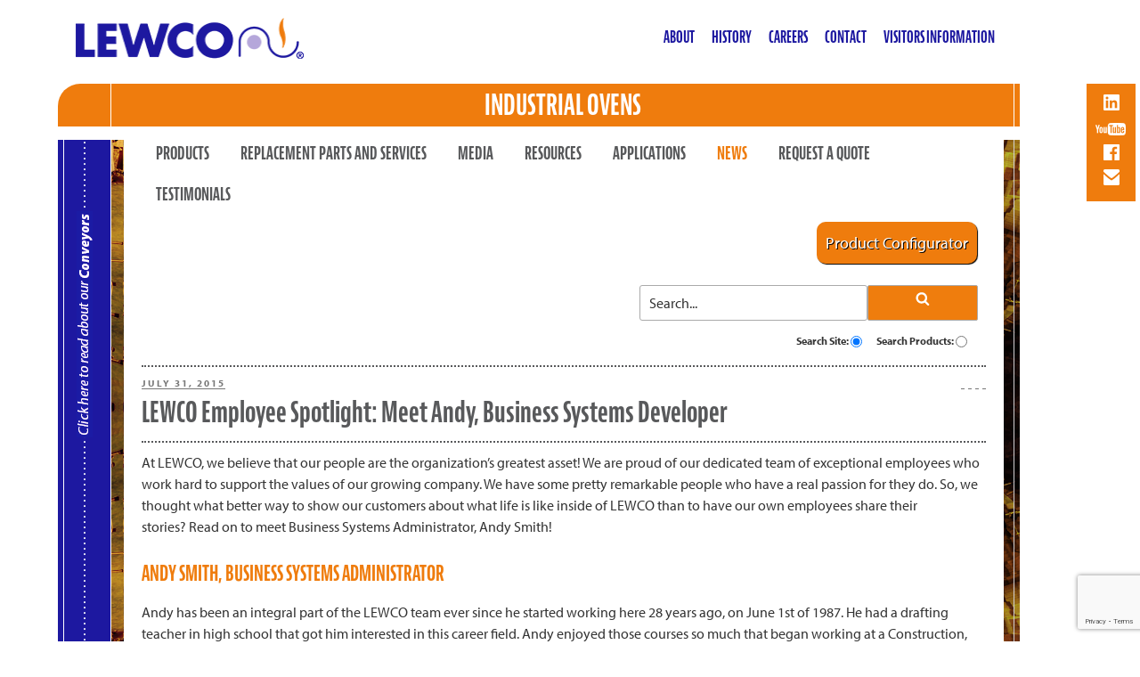

--- FILE ---
content_type: text/html; charset=utf-8
request_url: https://www.google.com/recaptcha/api2/anchor?ar=1&k=6Ld75wEhAAAAANDwFopYD9mGtVtDYbbRu5VK_9uD&co=aHR0cHM6Ly9vdmVucy5sZXdjb2luYy5jb206NDQz&hl=en&v=PoyoqOPhxBO7pBk68S4YbpHZ&size=invisible&anchor-ms=20000&execute-ms=30000&cb=prg9nlxa5tnb
body_size: 48813
content:
<!DOCTYPE HTML><html dir="ltr" lang="en"><head><meta http-equiv="Content-Type" content="text/html; charset=UTF-8">
<meta http-equiv="X-UA-Compatible" content="IE=edge">
<title>reCAPTCHA</title>
<style type="text/css">
/* cyrillic-ext */
@font-face {
  font-family: 'Roboto';
  font-style: normal;
  font-weight: 400;
  font-stretch: 100%;
  src: url(//fonts.gstatic.com/s/roboto/v48/KFO7CnqEu92Fr1ME7kSn66aGLdTylUAMa3GUBHMdazTgWw.woff2) format('woff2');
  unicode-range: U+0460-052F, U+1C80-1C8A, U+20B4, U+2DE0-2DFF, U+A640-A69F, U+FE2E-FE2F;
}
/* cyrillic */
@font-face {
  font-family: 'Roboto';
  font-style: normal;
  font-weight: 400;
  font-stretch: 100%;
  src: url(//fonts.gstatic.com/s/roboto/v48/KFO7CnqEu92Fr1ME7kSn66aGLdTylUAMa3iUBHMdazTgWw.woff2) format('woff2');
  unicode-range: U+0301, U+0400-045F, U+0490-0491, U+04B0-04B1, U+2116;
}
/* greek-ext */
@font-face {
  font-family: 'Roboto';
  font-style: normal;
  font-weight: 400;
  font-stretch: 100%;
  src: url(//fonts.gstatic.com/s/roboto/v48/KFO7CnqEu92Fr1ME7kSn66aGLdTylUAMa3CUBHMdazTgWw.woff2) format('woff2');
  unicode-range: U+1F00-1FFF;
}
/* greek */
@font-face {
  font-family: 'Roboto';
  font-style: normal;
  font-weight: 400;
  font-stretch: 100%;
  src: url(//fonts.gstatic.com/s/roboto/v48/KFO7CnqEu92Fr1ME7kSn66aGLdTylUAMa3-UBHMdazTgWw.woff2) format('woff2');
  unicode-range: U+0370-0377, U+037A-037F, U+0384-038A, U+038C, U+038E-03A1, U+03A3-03FF;
}
/* math */
@font-face {
  font-family: 'Roboto';
  font-style: normal;
  font-weight: 400;
  font-stretch: 100%;
  src: url(//fonts.gstatic.com/s/roboto/v48/KFO7CnqEu92Fr1ME7kSn66aGLdTylUAMawCUBHMdazTgWw.woff2) format('woff2');
  unicode-range: U+0302-0303, U+0305, U+0307-0308, U+0310, U+0312, U+0315, U+031A, U+0326-0327, U+032C, U+032F-0330, U+0332-0333, U+0338, U+033A, U+0346, U+034D, U+0391-03A1, U+03A3-03A9, U+03B1-03C9, U+03D1, U+03D5-03D6, U+03F0-03F1, U+03F4-03F5, U+2016-2017, U+2034-2038, U+203C, U+2040, U+2043, U+2047, U+2050, U+2057, U+205F, U+2070-2071, U+2074-208E, U+2090-209C, U+20D0-20DC, U+20E1, U+20E5-20EF, U+2100-2112, U+2114-2115, U+2117-2121, U+2123-214F, U+2190, U+2192, U+2194-21AE, U+21B0-21E5, U+21F1-21F2, U+21F4-2211, U+2213-2214, U+2216-22FF, U+2308-230B, U+2310, U+2319, U+231C-2321, U+2336-237A, U+237C, U+2395, U+239B-23B7, U+23D0, U+23DC-23E1, U+2474-2475, U+25AF, U+25B3, U+25B7, U+25BD, U+25C1, U+25CA, U+25CC, U+25FB, U+266D-266F, U+27C0-27FF, U+2900-2AFF, U+2B0E-2B11, U+2B30-2B4C, U+2BFE, U+3030, U+FF5B, U+FF5D, U+1D400-1D7FF, U+1EE00-1EEFF;
}
/* symbols */
@font-face {
  font-family: 'Roboto';
  font-style: normal;
  font-weight: 400;
  font-stretch: 100%;
  src: url(//fonts.gstatic.com/s/roboto/v48/KFO7CnqEu92Fr1ME7kSn66aGLdTylUAMaxKUBHMdazTgWw.woff2) format('woff2');
  unicode-range: U+0001-000C, U+000E-001F, U+007F-009F, U+20DD-20E0, U+20E2-20E4, U+2150-218F, U+2190, U+2192, U+2194-2199, U+21AF, U+21E6-21F0, U+21F3, U+2218-2219, U+2299, U+22C4-22C6, U+2300-243F, U+2440-244A, U+2460-24FF, U+25A0-27BF, U+2800-28FF, U+2921-2922, U+2981, U+29BF, U+29EB, U+2B00-2BFF, U+4DC0-4DFF, U+FFF9-FFFB, U+10140-1018E, U+10190-1019C, U+101A0, U+101D0-101FD, U+102E0-102FB, U+10E60-10E7E, U+1D2C0-1D2D3, U+1D2E0-1D37F, U+1F000-1F0FF, U+1F100-1F1AD, U+1F1E6-1F1FF, U+1F30D-1F30F, U+1F315, U+1F31C, U+1F31E, U+1F320-1F32C, U+1F336, U+1F378, U+1F37D, U+1F382, U+1F393-1F39F, U+1F3A7-1F3A8, U+1F3AC-1F3AF, U+1F3C2, U+1F3C4-1F3C6, U+1F3CA-1F3CE, U+1F3D4-1F3E0, U+1F3ED, U+1F3F1-1F3F3, U+1F3F5-1F3F7, U+1F408, U+1F415, U+1F41F, U+1F426, U+1F43F, U+1F441-1F442, U+1F444, U+1F446-1F449, U+1F44C-1F44E, U+1F453, U+1F46A, U+1F47D, U+1F4A3, U+1F4B0, U+1F4B3, U+1F4B9, U+1F4BB, U+1F4BF, U+1F4C8-1F4CB, U+1F4D6, U+1F4DA, U+1F4DF, U+1F4E3-1F4E6, U+1F4EA-1F4ED, U+1F4F7, U+1F4F9-1F4FB, U+1F4FD-1F4FE, U+1F503, U+1F507-1F50B, U+1F50D, U+1F512-1F513, U+1F53E-1F54A, U+1F54F-1F5FA, U+1F610, U+1F650-1F67F, U+1F687, U+1F68D, U+1F691, U+1F694, U+1F698, U+1F6AD, U+1F6B2, U+1F6B9-1F6BA, U+1F6BC, U+1F6C6-1F6CF, U+1F6D3-1F6D7, U+1F6E0-1F6EA, U+1F6F0-1F6F3, U+1F6F7-1F6FC, U+1F700-1F7FF, U+1F800-1F80B, U+1F810-1F847, U+1F850-1F859, U+1F860-1F887, U+1F890-1F8AD, U+1F8B0-1F8BB, U+1F8C0-1F8C1, U+1F900-1F90B, U+1F93B, U+1F946, U+1F984, U+1F996, U+1F9E9, U+1FA00-1FA6F, U+1FA70-1FA7C, U+1FA80-1FA89, U+1FA8F-1FAC6, U+1FACE-1FADC, U+1FADF-1FAE9, U+1FAF0-1FAF8, U+1FB00-1FBFF;
}
/* vietnamese */
@font-face {
  font-family: 'Roboto';
  font-style: normal;
  font-weight: 400;
  font-stretch: 100%;
  src: url(//fonts.gstatic.com/s/roboto/v48/KFO7CnqEu92Fr1ME7kSn66aGLdTylUAMa3OUBHMdazTgWw.woff2) format('woff2');
  unicode-range: U+0102-0103, U+0110-0111, U+0128-0129, U+0168-0169, U+01A0-01A1, U+01AF-01B0, U+0300-0301, U+0303-0304, U+0308-0309, U+0323, U+0329, U+1EA0-1EF9, U+20AB;
}
/* latin-ext */
@font-face {
  font-family: 'Roboto';
  font-style: normal;
  font-weight: 400;
  font-stretch: 100%;
  src: url(//fonts.gstatic.com/s/roboto/v48/KFO7CnqEu92Fr1ME7kSn66aGLdTylUAMa3KUBHMdazTgWw.woff2) format('woff2');
  unicode-range: U+0100-02BA, U+02BD-02C5, U+02C7-02CC, U+02CE-02D7, U+02DD-02FF, U+0304, U+0308, U+0329, U+1D00-1DBF, U+1E00-1E9F, U+1EF2-1EFF, U+2020, U+20A0-20AB, U+20AD-20C0, U+2113, U+2C60-2C7F, U+A720-A7FF;
}
/* latin */
@font-face {
  font-family: 'Roboto';
  font-style: normal;
  font-weight: 400;
  font-stretch: 100%;
  src: url(//fonts.gstatic.com/s/roboto/v48/KFO7CnqEu92Fr1ME7kSn66aGLdTylUAMa3yUBHMdazQ.woff2) format('woff2');
  unicode-range: U+0000-00FF, U+0131, U+0152-0153, U+02BB-02BC, U+02C6, U+02DA, U+02DC, U+0304, U+0308, U+0329, U+2000-206F, U+20AC, U+2122, U+2191, U+2193, U+2212, U+2215, U+FEFF, U+FFFD;
}
/* cyrillic-ext */
@font-face {
  font-family: 'Roboto';
  font-style: normal;
  font-weight: 500;
  font-stretch: 100%;
  src: url(//fonts.gstatic.com/s/roboto/v48/KFO7CnqEu92Fr1ME7kSn66aGLdTylUAMa3GUBHMdazTgWw.woff2) format('woff2');
  unicode-range: U+0460-052F, U+1C80-1C8A, U+20B4, U+2DE0-2DFF, U+A640-A69F, U+FE2E-FE2F;
}
/* cyrillic */
@font-face {
  font-family: 'Roboto';
  font-style: normal;
  font-weight: 500;
  font-stretch: 100%;
  src: url(//fonts.gstatic.com/s/roboto/v48/KFO7CnqEu92Fr1ME7kSn66aGLdTylUAMa3iUBHMdazTgWw.woff2) format('woff2');
  unicode-range: U+0301, U+0400-045F, U+0490-0491, U+04B0-04B1, U+2116;
}
/* greek-ext */
@font-face {
  font-family: 'Roboto';
  font-style: normal;
  font-weight: 500;
  font-stretch: 100%;
  src: url(//fonts.gstatic.com/s/roboto/v48/KFO7CnqEu92Fr1ME7kSn66aGLdTylUAMa3CUBHMdazTgWw.woff2) format('woff2');
  unicode-range: U+1F00-1FFF;
}
/* greek */
@font-face {
  font-family: 'Roboto';
  font-style: normal;
  font-weight: 500;
  font-stretch: 100%;
  src: url(//fonts.gstatic.com/s/roboto/v48/KFO7CnqEu92Fr1ME7kSn66aGLdTylUAMa3-UBHMdazTgWw.woff2) format('woff2');
  unicode-range: U+0370-0377, U+037A-037F, U+0384-038A, U+038C, U+038E-03A1, U+03A3-03FF;
}
/* math */
@font-face {
  font-family: 'Roboto';
  font-style: normal;
  font-weight: 500;
  font-stretch: 100%;
  src: url(//fonts.gstatic.com/s/roboto/v48/KFO7CnqEu92Fr1ME7kSn66aGLdTylUAMawCUBHMdazTgWw.woff2) format('woff2');
  unicode-range: U+0302-0303, U+0305, U+0307-0308, U+0310, U+0312, U+0315, U+031A, U+0326-0327, U+032C, U+032F-0330, U+0332-0333, U+0338, U+033A, U+0346, U+034D, U+0391-03A1, U+03A3-03A9, U+03B1-03C9, U+03D1, U+03D5-03D6, U+03F0-03F1, U+03F4-03F5, U+2016-2017, U+2034-2038, U+203C, U+2040, U+2043, U+2047, U+2050, U+2057, U+205F, U+2070-2071, U+2074-208E, U+2090-209C, U+20D0-20DC, U+20E1, U+20E5-20EF, U+2100-2112, U+2114-2115, U+2117-2121, U+2123-214F, U+2190, U+2192, U+2194-21AE, U+21B0-21E5, U+21F1-21F2, U+21F4-2211, U+2213-2214, U+2216-22FF, U+2308-230B, U+2310, U+2319, U+231C-2321, U+2336-237A, U+237C, U+2395, U+239B-23B7, U+23D0, U+23DC-23E1, U+2474-2475, U+25AF, U+25B3, U+25B7, U+25BD, U+25C1, U+25CA, U+25CC, U+25FB, U+266D-266F, U+27C0-27FF, U+2900-2AFF, U+2B0E-2B11, U+2B30-2B4C, U+2BFE, U+3030, U+FF5B, U+FF5D, U+1D400-1D7FF, U+1EE00-1EEFF;
}
/* symbols */
@font-face {
  font-family: 'Roboto';
  font-style: normal;
  font-weight: 500;
  font-stretch: 100%;
  src: url(//fonts.gstatic.com/s/roboto/v48/KFO7CnqEu92Fr1ME7kSn66aGLdTylUAMaxKUBHMdazTgWw.woff2) format('woff2');
  unicode-range: U+0001-000C, U+000E-001F, U+007F-009F, U+20DD-20E0, U+20E2-20E4, U+2150-218F, U+2190, U+2192, U+2194-2199, U+21AF, U+21E6-21F0, U+21F3, U+2218-2219, U+2299, U+22C4-22C6, U+2300-243F, U+2440-244A, U+2460-24FF, U+25A0-27BF, U+2800-28FF, U+2921-2922, U+2981, U+29BF, U+29EB, U+2B00-2BFF, U+4DC0-4DFF, U+FFF9-FFFB, U+10140-1018E, U+10190-1019C, U+101A0, U+101D0-101FD, U+102E0-102FB, U+10E60-10E7E, U+1D2C0-1D2D3, U+1D2E0-1D37F, U+1F000-1F0FF, U+1F100-1F1AD, U+1F1E6-1F1FF, U+1F30D-1F30F, U+1F315, U+1F31C, U+1F31E, U+1F320-1F32C, U+1F336, U+1F378, U+1F37D, U+1F382, U+1F393-1F39F, U+1F3A7-1F3A8, U+1F3AC-1F3AF, U+1F3C2, U+1F3C4-1F3C6, U+1F3CA-1F3CE, U+1F3D4-1F3E0, U+1F3ED, U+1F3F1-1F3F3, U+1F3F5-1F3F7, U+1F408, U+1F415, U+1F41F, U+1F426, U+1F43F, U+1F441-1F442, U+1F444, U+1F446-1F449, U+1F44C-1F44E, U+1F453, U+1F46A, U+1F47D, U+1F4A3, U+1F4B0, U+1F4B3, U+1F4B9, U+1F4BB, U+1F4BF, U+1F4C8-1F4CB, U+1F4D6, U+1F4DA, U+1F4DF, U+1F4E3-1F4E6, U+1F4EA-1F4ED, U+1F4F7, U+1F4F9-1F4FB, U+1F4FD-1F4FE, U+1F503, U+1F507-1F50B, U+1F50D, U+1F512-1F513, U+1F53E-1F54A, U+1F54F-1F5FA, U+1F610, U+1F650-1F67F, U+1F687, U+1F68D, U+1F691, U+1F694, U+1F698, U+1F6AD, U+1F6B2, U+1F6B9-1F6BA, U+1F6BC, U+1F6C6-1F6CF, U+1F6D3-1F6D7, U+1F6E0-1F6EA, U+1F6F0-1F6F3, U+1F6F7-1F6FC, U+1F700-1F7FF, U+1F800-1F80B, U+1F810-1F847, U+1F850-1F859, U+1F860-1F887, U+1F890-1F8AD, U+1F8B0-1F8BB, U+1F8C0-1F8C1, U+1F900-1F90B, U+1F93B, U+1F946, U+1F984, U+1F996, U+1F9E9, U+1FA00-1FA6F, U+1FA70-1FA7C, U+1FA80-1FA89, U+1FA8F-1FAC6, U+1FACE-1FADC, U+1FADF-1FAE9, U+1FAF0-1FAF8, U+1FB00-1FBFF;
}
/* vietnamese */
@font-face {
  font-family: 'Roboto';
  font-style: normal;
  font-weight: 500;
  font-stretch: 100%;
  src: url(//fonts.gstatic.com/s/roboto/v48/KFO7CnqEu92Fr1ME7kSn66aGLdTylUAMa3OUBHMdazTgWw.woff2) format('woff2');
  unicode-range: U+0102-0103, U+0110-0111, U+0128-0129, U+0168-0169, U+01A0-01A1, U+01AF-01B0, U+0300-0301, U+0303-0304, U+0308-0309, U+0323, U+0329, U+1EA0-1EF9, U+20AB;
}
/* latin-ext */
@font-face {
  font-family: 'Roboto';
  font-style: normal;
  font-weight: 500;
  font-stretch: 100%;
  src: url(//fonts.gstatic.com/s/roboto/v48/KFO7CnqEu92Fr1ME7kSn66aGLdTylUAMa3KUBHMdazTgWw.woff2) format('woff2');
  unicode-range: U+0100-02BA, U+02BD-02C5, U+02C7-02CC, U+02CE-02D7, U+02DD-02FF, U+0304, U+0308, U+0329, U+1D00-1DBF, U+1E00-1E9F, U+1EF2-1EFF, U+2020, U+20A0-20AB, U+20AD-20C0, U+2113, U+2C60-2C7F, U+A720-A7FF;
}
/* latin */
@font-face {
  font-family: 'Roboto';
  font-style: normal;
  font-weight: 500;
  font-stretch: 100%;
  src: url(//fonts.gstatic.com/s/roboto/v48/KFO7CnqEu92Fr1ME7kSn66aGLdTylUAMa3yUBHMdazQ.woff2) format('woff2');
  unicode-range: U+0000-00FF, U+0131, U+0152-0153, U+02BB-02BC, U+02C6, U+02DA, U+02DC, U+0304, U+0308, U+0329, U+2000-206F, U+20AC, U+2122, U+2191, U+2193, U+2212, U+2215, U+FEFF, U+FFFD;
}
/* cyrillic-ext */
@font-face {
  font-family: 'Roboto';
  font-style: normal;
  font-weight: 900;
  font-stretch: 100%;
  src: url(//fonts.gstatic.com/s/roboto/v48/KFO7CnqEu92Fr1ME7kSn66aGLdTylUAMa3GUBHMdazTgWw.woff2) format('woff2');
  unicode-range: U+0460-052F, U+1C80-1C8A, U+20B4, U+2DE0-2DFF, U+A640-A69F, U+FE2E-FE2F;
}
/* cyrillic */
@font-face {
  font-family: 'Roboto';
  font-style: normal;
  font-weight: 900;
  font-stretch: 100%;
  src: url(//fonts.gstatic.com/s/roboto/v48/KFO7CnqEu92Fr1ME7kSn66aGLdTylUAMa3iUBHMdazTgWw.woff2) format('woff2');
  unicode-range: U+0301, U+0400-045F, U+0490-0491, U+04B0-04B1, U+2116;
}
/* greek-ext */
@font-face {
  font-family: 'Roboto';
  font-style: normal;
  font-weight: 900;
  font-stretch: 100%;
  src: url(//fonts.gstatic.com/s/roboto/v48/KFO7CnqEu92Fr1ME7kSn66aGLdTylUAMa3CUBHMdazTgWw.woff2) format('woff2');
  unicode-range: U+1F00-1FFF;
}
/* greek */
@font-face {
  font-family: 'Roboto';
  font-style: normal;
  font-weight: 900;
  font-stretch: 100%;
  src: url(//fonts.gstatic.com/s/roboto/v48/KFO7CnqEu92Fr1ME7kSn66aGLdTylUAMa3-UBHMdazTgWw.woff2) format('woff2');
  unicode-range: U+0370-0377, U+037A-037F, U+0384-038A, U+038C, U+038E-03A1, U+03A3-03FF;
}
/* math */
@font-face {
  font-family: 'Roboto';
  font-style: normal;
  font-weight: 900;
  font-stretch: 100%;
  src: url(//fonts.gstatic.com/s/roboto/v48/KFO7CnqEu92Fr1ME7kSn66aGLdTylUAMawCUBHMdazTgWw.woff2) format('woff2');
  unicode-range: U+0302-0303, U+0305, U+0307-0308, U+0310, U+0312, U+0315, U+031A, U+0326-0327, U+032C, U+032F-0330, U+0332-0333, U+0338, U+033A, U+0346, U+034D, U+0391-03A1, U+03A3-03A9, U+03B1-03C9, U+03D1, U+03D5-03D6, U+03F0-03F1, U+03F4-03F5, U+2016-2017, U+2034-2038, U+203C, U+2040, U+2043, U+2047, U+2050, U+2057, U+205F, U+2070-2071, U+2074-208E, U+2090-209C, U+20D0-20DC, U+20E1, U+20E5-20EF, U+2100-2112, U+2114-2115, U+2117-2121, U+2123-214F, U+2190, U+2192, U+2194-21AE, U+21B0-21E5, U+21F1-21F2, U+21F4-2211, U+2213-2214, U+2216-22FF, U+2308-230B, U+2310, U+2319, U+231C-2321, U+2336-237A, U+237C, U+2395, U+239B-23B7, U+23D0, U+23DC-23E1, U+2474-2475, U+25AF, U+25B3, U+25B7, U+25BD, U+25C1, U+25CA, U+25CC, U+25FB, U+266D-266F, U+27C0-27FF, U+2900-2AFF, U+2B0E-2B11, U+2B30-2B4C, U+2BFE, U+3030, U+FF5B, U+FF5D, U+1D400-1D7FF, U+1EE00-1EEFF;
}
/* symbols */
@font-face {
  font-family: 'Roboto';
  font-style: normal;
  font-weight: 900;
  font-stretch: 100%;
  src: url(//fonts.gstatic.com/s/roboto/v48/KFO7CnqEu92Fr1ME7kSn66aGLdTylUAMaxKUBHMdazTgWw.woff2) format('woff2');
  unicode-range: U+0001-000C, U+000E-001F, U+007F-009F, U+20DD-20E0, U+20E2-20E4, U+2150-218F, U+2190, U+2192, U+2194-2199, U+21AF, U+21E6-21F0, U+21F3, U+2218-2219, U+2299, U+22C4-22C6, U+2300-243F, U+2440-244A, U+2460-24FF, U+25A0-27BF, U+2800-28FF, U+2921-2922, U+2981, U+29BF, U+29EB, U+2B00-2BFF, U+4DC0-4DFF, U+FFF9-FFFB, U+10140-1018E, U+10190-1019C, U+101A0, U+101D0-101FD, U+102E0-102FB, U+10E60-10E7E, U+1D2C0-1D2D3, U+1D2E0-1D37F, U+1F000-1F0FF, U+1F100-1F1AD, U+1F1E6-1F1FF, U+1F30D-1F30F, U+1F315, U+1F31C, U+1F31E, U+1F320-1F32C, U+1F336, U+1F378, U+1F37D, U+1F382, U+1F393-1F39F, U+1F3A7-1F3A8, U+1F3AC-1F3AF, U+1F3C2, U+1F3C4-1F3C6, U+1F3CA-1F3CE, U+1F3D4-1F3E0, U+1F3ED, U+1F3F1-1F3F3, U+1F3F5-1F3F7, U+1F408, U+1F415, U+1F41F, U+1F426, U+1F43F, U+1F441-1F442, U+1F444, U+1F446-1F449, U+1F44C-1F44E, U+1F453, U+1F46A, U+1F47D, U+1F4A3, U+1F4B0, U+1F4B3, U+1F4B9, U+1F4BB, U+1F4BF, U+1F4C8-1F4CB, U+1F4D6, U+1F4DA, U+1F4DF, U+1F4E3-1F4E6, U+1F4EA-1F4ED, U+1F4F7, U+1F4F9-1F4FB, U+1F4FD-1F4FE, U+1F503, U+1F507-1F50B, U+1F50D, U+1F512-1F513, U+1F53E-1F54A, U+1F54F-1F5FA, U+1F610, U+1F650-1F67F, U+1F687, U+1F68D, U+1F691, U+1F694, U+1F698, U+1F6AD, U+1F6B2, U+1F6B9-1F6BA, U+1F6BC, U+1F6C6-1F6CF, U+1F6D3-1F6D7, U+1F6E0-1F6EA, U+1F6F0-1F6F3, U+1F6F7-1F6FC, U+1F700-1F7FF, U+1F800-1F80B, U+1F810-1F847, U+1F850-1F859, U+1F860-1F887, U+1F890-1F8AD, U+1F8B0-1F8BB, U+1F8C0-1F8C1, U+1F900-1F90B, U+1F93B, U+1F946, U+1F984, U+1F996, U+1F9E9, U+1FA00-1FA6F, U+1FA70-1FA7C, U+1FA80-1FA89, U+1FA8F-1FAC6, U+1FACE-1FADC, U+1FADF-1FAE9, U+1FAF0-1FAF8, U+1FB00-1FBFF;
}
/* vietnamese */
@font-face {
  font-family: 'Roboto';
  font-style: normal;
  font-weight: 900;
  font-stretch: 100%;
  src: url(//fonts.gstatic.com/s/roboto/v48/KFO7CnqEu92Fr1ME7kSn66aGLdTylUAMa3OUBHMdazTgWw.woff2) format('woff2');
  unicode-range: U+0102-0103, U+0110-0111, U+0128-0129, U+0168-0169, U+01A0-01A1, U+01AF-01B0, U+0300-0301, U+0303-0304, U+0308-0309, U+0323, U+0329, U+1EA0-1EF9, U+20AB;
}
/* latin-ext */
@font-face {
  font-family: 'Roboto';
  font-style: normal;
  font-weight: 900;
  font-stretch: 100%;
  src: url(//fonts.gstatic.com/s/roboto/v48/KFO7CnqEu92Fr1ME7kSn66aGLdTylUAMa3KUBHMdazTgWw.woff2) format('woff2');
  unicode-range: U+0100-02BA, U+02BD-02C5, U+02C7-02CC, U+02CE-02D7, U+02DD-02FF, U+0304, U+0308, U+0329, U+1D00-1DBF, U+1E00-1E9F, U+1EF2-1EFF, U+2020, U+20A0-20AB, U+20AD-20C0, U+2113, U+2C60-2C7F, U+A720-A7FF;
}
/* latin */
@font-face {
  font-family: 'Roboto';
  font-style: normal;
  font-weight: 900;
  font-stretch: 100%;
  src: url(//fonts.gstatic.com/s/roboto/v48/KFO7CnqEu92Fr1ME7kSn66aGLdTylUAMa3yUBHMdazQ.woff2) format('woff2');
  unicode-range: U+0000-00FF, U+0131, U+0152-0153, U+02BB-02BC, U+02C6, U+02DA, U+02DC, U+0304, U+0308, U+0329, U+2000-206F, U+20AC, U+2122, U+2191, U+2193, U+2212, U+2215, U+FEFF, U+FFFD;
}

</style>
<link rel="stylesheet" type="text/css" href="https://www.gstatic.com/recaptcha/releases/PoyoqOPhxBO7pBk68S4YbpHZ/styles__ltr.css">
<script nonce="RM1mvXOVBoDkdygwbbuV-A" type="text/javascript">window['__recaptcha_api'] = 'https://www.google.com/recaptcha/api2/';</script>
<script type="text/javascript" src="https://www.gstatic.com/recaptcha/releases/PoyoqOPhxBO7pBk68S4YbpHZ/recaptcha__en.js" nonce="RM1mvXOVBoDkdygwbbuV-A">
      
    </script></head>
<body><div id="rc-anchor-alert" class="rc-anchor-alert"></div>
<input type="hidden" id="recaptcha-token" value="[base64]">
<script type="text/javascript" nonce="RM1mvXOVBoDkdygwbbuV-A">
      recaptcha.anchor.Main.init("[\x22ainput\x22,[\x22bgdata\x22,\x22\x22,\[base64]/[base64]/[base64]/[base64]/cjw8ejpyPj4+eil9Y2F0Y2gobCl7dGhyb3cgbDt9fSxIPWZ1bmN0aW9uKHcsdCx6KXtpZih3PT0xOTR8fHc9PTIwOCl0LnZbd10/dC52W3ddLmNvbmNhdCh6KTp0LnZbd109b2Yoeix0KTtlbHNle2lmKHQuYkImJnchPTMxNylyZXR1cm47dz09NjZ8fHc9PTEyMnx8dz09NDcwfHx3PT00NHx8dz09NDE2fHx3PT0zOTd8fHc9PTQyMXx8dz09Njh8fHc9PTcwfHx3PT0xODQ/[base64]/[base64]/[base64]/bmV3IGRbVl0oSlswXSk6cD09Mj9uZXcgZFtWXShKWzBdLEpbMV0pOnA9PTM/bmV3IGRbVl0oSlswXSxKWzFdLEpbMl0pOnA9PTQ/[base64]/[base64]/[base64]/[base64]\x22,\[base64]\\u003d\\u003d\x22,\x22w4Y5wrfCtlHCksKlGMOhw7vDrSQHwodYwohOwqlCwrLDg2bDv3rCjE9Pw6zCqMOhwpnDmV/CgMOlw7XDhUHCjRLCnifDksOLZFjDnhLDgMOEwo/ClcKCIMK1S8KZDsODEcO6w6DCmcOYwrPCrl4tCSodQkhmasKLNsOZw6rDo8OPwpRfwqPDg1YpNcKpSzJHKsOFTkZyw7gtwqErMsKMdMOPIMKHesOPM8K+w58zQm/DvcOOw6E/[base64]/CoQoAUsKGKcOJQcK2w6DDmEp0M1XCksOlwrwew6YpwqbCt8KCwpVtb0gmJsKFZMKGwppAw55OwqcKVMKiwq5gw6tYwqAJw7vDrcOzH8O/UDFow5zCp8KvI8O2LzbCqcO8w6nDkcKmwqQmVsKzworCri/DpsKpw5/DocOmX8OewqXCssO4EsKmwo/[base64]/ClAMuwpQ4Q8OHw78YwqwjPMOUWcK6w7bDoMKWV8KcwrABw7bDq8K9MiYJL8K5FTjCj8O8wohPw55FwrUOwq7DrsOaUcKXw5DChMKxwq0xXF7DkcKNw6zCkcKMFBB8w7DDocKEPUHCrMOvwpbDvcOpw6fCksOuw40uw6/ClcKCa8OQf8OSPh3DiV3CucK1XiHCv8OYwpPDo8OKBVMTPkAew7t2woBVw4JDwrpLBHLCoHDDnjfCtH0jd8O/[base64]/wrR6QGVswocFL8KKw5l4wpJeNHPCtMOyw5fDq8Ozwp4sZ1PDukwdFcOCb8Obw7BUwpfCgMOVEcOvwpfDlUTDlD/CmWLChmXDlcKKL1fDoTJlPHzCqcKtwpbDi8KNwpfCqMODwqjDtTF8TDxkwprDtzlAa3MeJHgXdsO+wpTCpydXwqvDnztDwotZVsKOFcOPwozDv8O2bjHDl8KLXncywq/[base64]/w7bCjMKaw4c3SlDCsMK8wpZHWsOFIEbCqMKkUQ7Crikge8OWIWDCpzooWsOKU8O/MMKreXFhRAI7w7bCjFs6woo1AsOiw5LCtcOBw75bw5RJwozCocOPBsOCw4R3RAnDr8O9DsKAwpU0w742w5LDsMOEwqQWwrLDhcKXw75jw6vCt8KuwpzCqMKOw7tRAnDDjcOiKsOgwrnDpHhJwq/[base64]/DsHVdX8OswoPCu0F+VQZ8SEdETcOrwqJrAiYnFUhPw78+w74cwp1PPcKUwrINX8OAwqc1wr3Dq8OeIFskET/Cgghpw7fClsKIG1kgwo9eFcOvw7vCiGDDtRYKw5cjA8ORIMKkGGjDvS/DnMONwoLDq8KwWCcMcVx9wpE4w48rw4/DpMOzGmLCisKuw4pdAxZqw7htw6bClsOTw6kaIcOHwqDDrCDDriZtNsOKwqVHOcKMR2LDoMKowoJdwqbClsKdbzjDssOowpwjw58kwpvCmCEvPMODGDt2ZmvCn8KoDw4dwpDDkMKqO8ORw7/Cgi4SO8KaSsKpw5nCrlwiWkrCiR4LTsKQCsOhw6MKeC3DlcOcSyhzZVtHbCMYFMOJPz7Dhm7DvB5ywqbDrSt6w78Mw77Ck2HDvHR1D1jCv8KtTmzDo08vw7vDmATCv8OVe8KXEy5qwq/DsGfClHR0wp/[base64]/DsnMvwo8DYMORdsOwwqPChsOcZsOZwogBGsKYGMODTERKwqTDmw7DhCTDuBPChV3Dq31QfjAQRGx0wrnDusOmwrNkdsOkYMKFw77DsnLCpsKswpsqAMOjT1Flw58kw4gbBsOEJS82w6YsE8KAVsO6Uh/Cv2pjUMOeLX/DhgFKPcOGccOqwotpE8O+ScOZccOGw5wAbw4USjnCgWLCtR3Cj1NqUF3DhsKKwpnDpMOfGVHCiWPCi8OGwqLCt3fDncOjwox0e1rDhU9UHAHCocKwJDlqw6TCs8O4YVxvVsKKF0TDt8Kzam/DmsKmw5p7AXtzFMOLGsK1K0pwHwHCg3jCjH1Nw4PCisKfwoV+eTjCgm5kHMKxw77CkWjDvH7CjMKfLcKqwrgfQ8KxYlQIw6pPLsKYC0Zhw67DjzFsI1VIw5LCvUo8wr0qwrwZdEYsT8Kgw6BDwpltUMK1w5cfNsKbP8K+NjfDvcOlZAFiwrrCgcO/[base64]/[base64]/LQx5w4LCiXNJVWtxJsOSwr3Dr19iw6ktIMKWCsOkw47DmgfDl3PCqcOlW8K2RR3CgMOpwpHDuxVRwq5Xw5FCI8KgwrwWbDvCgVEKbDVsXsKlwrrDtnpiQgcKw7XCpMOTDsOywp/CvmbDrWrDt8Ovw5MzGhd7w4x7JMK4D8KBw4vCt1dpd8K6woAUTcOYwr/CvUzDkWvCrWIoS8OTw7Yywox5wrwlcVfCssO9eGMzP8OEVWokwpNQJ3jCqsOxw6wxdMKQwpgxwrzCmsOrwoI1wqDCi2XCocKowrYxwp3DhMOPwolCwqJ/WcKQPcK6NT9RwrvDuMOiw7rDiGnDnBA3wrLDvU8BHMOcLkEZw5Esw5t9AxHCoEt8w6pQwpPCicKRwpTCt1tyIcKQw6/CuMKMO8OLH8OVw6wywpbCrMKbZ8OmbsO/VMOFQwDClkp5w6DDn8Oxw6DDnj/CksOew4FEJEnDjGhaw4pmYnnCgxvDpsO9aQRxVMKrBsKEwp/Dl0d/[base64]/Y8OJw57Du8KDPxjDkTbDhVfDlhZlLQtHwqrDrX3CksOxw4zCicOwwpZZPMKgwrVGNWtEwo1Qwod1wpjDnQcLwrLCsEotIcOpwrjClMK1V0jCssOiJsOpOMKDEwl6b23CqcOoWMKCwphGw5jClRkrwr4Yw7vCpsK2WE1IVjEkw7nDnTTCvifCkmjDn8OWP8Krw6/Dog7Dl8KfWzjDu0dSw5QHGsKpw6zDg8KaPsOywozDu8KiHXPDnW/CthPDpyjDqldzw4YGV8OWfsKIw7IHbsKxwrnCh8Khw60VFVrDq8OZGhEdE8ONacONdiLDg0fDkcOQw7wpFU7CkiU/[base64]/CvGLDhzp2wqsZwqHDjC3CiTJlVcKow6zDrWvDmcKyCx/CpTJwwo7DiMO3wptHwphrXcODwrPCjcOUBmUOTRHCigsvwr4nwqBgGcKWw63DqcOvw7wDw5w9XzsTRkbCj8K9Hh7DhsO6ZsKcTjHCgsKqw4vDvcO6bMOPwpMqQhAJwoXDm8OfeXHCm8Ojw5bCp8Oywp4IE8OUZkoHDm5YCsOIW8K9ScOuBQvDtE3Cu8O6w4FlGi/Ds8OfwojDm2d+CsOzwr1zwrF4w7cewpHCqVcwUAPDjkLDh8OWYcOfw5p9woLDqcKpwovDlcO4U1gxYFnDsXQbwq7DpCkeB8O1RcKsw6rDqcOSwrjDm8K/[base64]/[base64]/[base64]/DgnTCmChFbjzDkj4jw7lRw5k+w6bCokTDmMOAMxzDlcOVwrNsR8K7wqTDlDbCosKMwpUEw41Sd8KdOsO6EcK3fsK9WsKgLW3CtBHDnsOiw63Dh33CjjEdwpsBLV3CsMKcwq/Dg8KjdQ/Cm0LCn8KwwrnCnixhdcOvwpVLw5vCggfDisK2w7o2wp80KDrDpwt/SRPDv8KiUMO2OsKfw63DszEqJ8OJwoYtw4TCslckWsOVwow4wqvDs8Kbw6lQwqUlIRBtw6csPzbCrcO8wr1IwrbCuRgEwo9AVgNnA13Cmm8+wqPCpMOONcKdLsKiDx/[base64]/DvgpMwokIw6dHwqPCpClMw7BGWiwow6sXGsOmwrzCt0YTw78ZCsO2wqfCvcOAwoXClk16c1gINwbCmMOibjjDszw6fsO/LcOHwoUtw5XDl8OKHElIF8KARcOmbsODw6ZPwrnDlcOMHsKNcsOcw4ddBxpXw5s/wrFbezsNO2/CqsK8Sx/DjsKlwp/[base64]/DiDlkRsOaw79Hwo7CucOaw45swpVuPcOQa8KaJXTCr8K9w79UcMKNwppGwrPCmyTDgMKvIhrCmQo0byjCoMOlbsKXw6ULw5zDkMO8w5DClcKERMOEwrh4wq/CuxDCu8KQw5DDjsKCw7wwwqp7Zy5Jw6gRdcK1EsOmw7gDw7rCp8O8w5oXOWrCn8Oaw4PChwDDmcKDRMOlw7HDu8Ktw6jDpMK5wq3Dom8ReF8eHMOZVwTDnCTCu10BfF84U8OcwoTDrcK5YsKTw6kwA8KCRsKowrwwwqogP8OSwpglw53CuV4WAmUGwoTDri/Dl8K3E07CiMKWwrI2wpHDtiHDgB0/w405A8KVwqN/wrY4LnTCtcKhw6oiwp3Dsj3DmklzHn/Dp8OoMx8jwo0gwqNSQzTDnDHDpMKMw6wMwq3DmAYXwq8swo5lGWTDhcKqwpUHwqNJwpAJw6Jfw5U9woYKQ1szwqTCpAPCqMKcwpTDu3EMNsKEw7XDh8KiFm42ACPDlsOHZDTDp8O+bMOqwqrDvR54J8KawrY+XsO9w7RGQ8KvVsKbQUN0wqnCi8OSw6/Cj0lwwr4GwqTCm2TCr8KYT14yw5RZw6kVJAvDqMK0RHTCsmg4wrANwq0fbcO2ETcbw5nCh8KKGMKdwo97w6xvVzcjIWnDiHkwWcOxIQ/[base64]/DuMOdwoTCksKJw5vDulXCo8KMGmjChcOQOsK3wqUOOcKqRMOZw6UiwrUlBV3DpDDDl00FVMKXGVzCpU/DhWc1XTBcw5sNw4ZmwpUyw63Dgm7Ci8K2w4pUIcKoK2HDlQkJwrjCk8OBXk4MMMO3GsOHcnHDtcKFNDdcw5A2HsKpdsOuGEV4O8OFw6HDikVfwoQhwrjCribCuC3CpxUkRUDCjsOiwr7DuMKVSUnCsMOKSlxzLiEWw4XClsO1bcKrHm/Cq8OqN1R0Hjhaw4UPYcOTwpbCscOzw5hhQ8O7YzMSw4fCqR11TMK2wpTCrF8EdRBlwqjDnsKaBMK2w6zCsS8mOcK2XA/[base64]/CmTdFYxoBw7PCl8KXKR/[base64]/CiG91wqEjwozDgTpOEmDDuFXCs8KPw7V/w5FjM8K0w6rDqSDDncKMw50EworDgcK/wrPCmAbDrcO2w6QaZ8K3d2nCocKUw7Qmcz5rw55VEMOBwq7CplTDk8O+w6XCly7ClsOyWkLDj0HDpxrCqU1/JcK/TMKZW8KgU8Kxw6NsfMKWTkRhwoEPZ8K+w5jDljUKAm1dVEAaw6jDmsKuw5oeZcOnIjMqcDt6ccKbG3lkMQcaAyVBwqoPHsOVw5MPw7rCvcOtwqAhfnt0ZcKsw7hrw7nDrcOGQ8KhRcKkw6vDl8KGJQ0qwqHClcK0PcKyMMKswqDChsOkw4R8YVA+acOrRBVyYgAtw7/[base64]/Dr3N3woYxw4M4w6LDgiU/w5nDtsOhw7MiwpnDscKTwqwdSsOSw5vCpRUjP8KeFMO7XCYJw5oBUyPDnsOlUsKRw5tIc8KNWiTDh1LCu8Olw5LCpcK7w6IqD8KXUsKpwqzDksKaw74/[base64]/AQHDgsOSwpktP8O2W8KGw7JSC8O6OBU7anHCusKKAsOhZ8OxHyMEV8Obb8OHYA5EI3HDmsOBw7JbasOWa2wQEkx1w4/CrMOvdnrDnTbDhh7DoCTCmsKNw5k6IcO5wpPCmxLCs8K0TU7Dn3wbXixBVMOgSMK/QibDizFBw5MgLDXDncKdw7zCocOHAS4qw5jDnU1hCQvCjMKlwpbCh8Kbw47DmsKlw77DnsOnwrFLaHPCmcK3MmUOIMOOw6s8w4jDt8OZwqHDpWXDrMKIwrPCvMKnwr0iYcKfB0jDjsKlUsK/X8Ogw57DlDhuwoVzwrMrXMKaJh3DrcKXw7nCsl/DpMOWwrbCvMObUlQFw6TCocKzwpDDu2NHw4xMacKEw4pzIsOtwqRawpR8V1F0fWbDkB5FRnZVw4VCwp3DpMKywqHCgwtDwrt3wqZXHgkqwpHDjsO2BsOJX8KyLMKmKm4cw5d/w57DgkLDmCnCrHIPJ8KFwrkuIsOrwpFew7zDqHTDoF4nwo/[base64]/CpsO6w4ljwprDgAnCqMK6LAsSw5vDky3CvcKmYMKLPcOrKCHCrm1vTsK4X8OHIkHCn8Ouw49YBF/DlmpwRsK/[base64]/CkmbClcOVw73Cn8Knw4FpEX3DoMKow73CmsOLOzkCK1bCi8O7w6gSU8OAX8O6w6ZoI8Kjw59kwr3CpcOgw5rCn8Khwo7Cn1/[base64]/w6LCisKhLsOsw4RxAMOZJXfCpV7DkGrCu8KewovCgAkUwo1PDMKcKMKUIMKZHMOPVjTDhcKJwqUQMUHDly1Kw4vCohIhw59pbl5ew5B1woZjw6zCj8OfUsKEVm1Uw7BrS8KswqbCsMK8SUDCmj41w5YSwpzDpMKFMC/DhMOAawXDtsKWwpbDs8Olw6bCkMOeSsKOFgTDmsOMOcOgwpY0WkLDn8OmwqN9fsKRwprDiBM0RMO5J8K1wr7Ct8OJMQrChcKPMcK7w4fDqwzCpjnDv8KOEAMDw7vDvsONIg06w55nwo00DcOiwoJ+L8KRwrHDhhnCviYWMcKFw6PCrQ4Nw4/CoTp5w6MRw7Q+w4ooL1DDvxfCmmLDucOoZMKzP8KAw5nCs8KNwqMrw5nCtMKCP8Ovw6pnwolcYz02CDo6w4LCmMKoM1zCo8KjVMKgKsKnBHTCmsOKwpLDtjIPdS3CkcOOXsOKwqgDQjPDoB5gwp7CpRvCp3zDhcO6aMKTEVjDghHCgT/DoMOtw7HCpcOiwq7Dqy03wqPDosK1CsOKwot5ccKhbsKTw4AADMK9woxmdcKsw5zCiiskIgLCs8OGdy1rw4F8w7DCvsKlGsK5wrl1w6zCvMKaKyEJTcKzBcOmw4HClW3CvcKsw4DCvMO3JsOyw5LDm8K5OALCj8KDFcOqwqcNVBMqPsO/w51iO8Oewq7CozLDo8KSWyzDti3Dp8KqI8KXw5TDm8O1w6www4kPw60Rw5AtwpTDmnFmw7LDgsOHSUZOw4ofwoZjw6sRw6UNI8KKwr/CsTh8AcKOLMO/w5bDisOFHwnDvknDnMOXRcKZcFjDp8OSw5TDgsKDS0LCpRwPw74SwpDCgB9Xw4g6YA/DicOeDcOUwpzDlgclwqI/[base64]/DigHCo0/DhG3CiF3CvsOkw5HDpcO/w7QtwqfDuhbDosKQGy1Hw5Y7wpbDl8OKwqDCscOdwpFEworDs8KvMEvCvXvCkwl5DsO4W8OUAnpJPRTDjWI4w6EDwonDtkYKwoQxw4pBMirDs8Klwo3DicKTVMOcNsKJQ2XCsg3CqG/CusOSMljCgMOFGTEXw4bCtjXCnsK6w4HDkTPCiH8ewqxZFMOPblkcw5ovPHrCiMKKw4lYw7gdVi7DsX5Gwpw5wpvDqkvDrcKpw5gMFh/[base64]/[base64]/DvkFDw6pOw5DCjMO4c8KhKVkCwrDCrMKXFRImwoUqw5wkYgLDncOww7c3S8OfwqnDlgZzF8OdwpLDlhZIwoRnVsOyUnrDkWrChcOJwoJFwqvCp8K5wrnCkcKncnzDpMOBwrMxEMOvw4/DhVZ4wp8KHwA9w5Z8wqjDmsKxTAM/w65Mw6jDhcK8NcKNw5Zww68IAcKZwop8wprDkDFhOzxnw41kw4HDqMKjw7DCqzZ3w7Mqw7XDpk/CvMKdwp0Gf8OEEiTCkHwIci7DncOWOsOyw5RhRk3CrgAWdsOow7HCvsKDw4jCqsKAwoHCscOzJjfCgcKDbsK6wpnCiB1yVcOew5/ChsKUwqbCvBrDk8OqDXZPR8OZGMK8Dn1JfsOGeVzClcKnURMRw6FcTEtew5zCpcOmw4rCscOxRWpRwrcUwrYlw5HDuCQpwoIqwrnCpsOZasK5w5fDjnrCqcKyez8zfMKvw7PCiGcETSDDmTvDnQRXwpvDtMKYYzXCp0ltF8Oew7nCr3/DgcOcw4RhwptFdUwyNSNjwpDCjMOTwrlKH3jDhEXDkMOow5/[base64]/[base64]/CsSbChcKnwqTCklUJw7ZrwqHCtCPCtsKCwoI5Y8O8wqTCpcOreQTDlBlrwprDp0pzecOowqw0fkDDosK/UE/[base64]/[base64]/CrBoYw5VwwpTDnMO0LkPCvDAoMGvDuMOIwoF3wqTClw7Dv8K0w7vCv8KHen4pwqUfw6QCOMOIY8Kcw7bCu8OLwr3CuMO1w4wmcB/CvFdud3Ubw50nPsKDwqsIwrYTwr3Co8KzcMOKXCrDgnrDmXLCk8OIZmQyw47CsMOHf0LDp1U8wpHCqcKow5zDiVEewpQRLEvCjcOFwrdcwo1ywql/wobCtTDDhsO7dj3CmlAmHxbDo8Oqw6rCoMK2eUhxw7bDh8OfwphAw6Uzw4AAOhPCumXDoMKAw6jCjMKhwqsdw6bChxjCrCRkw5PCosKnb1t8w74Ww4fCqUA2L8KfasOmV8O+UcOtwrXDvCTDqsOtw6TDjnAXc8KDK8O9B0PDlBpvScK7esKYwoPDrFAFXi/Dq8KXwpfDhcOzwoZPHVvDjwvCgwIjN1M/wp4MGMOyw5vDiMK4woPCl8KWw5vCqcOlMsKQw7dJCcKjOAwfcUnCrcOpw74/wqAow7U2JcOMwrHDjQNowo49Q19EwqtTwpsfHcKgSMOEwp7CksOHw7kOw4PCusONwpzDiMO1dCrDogXDsD0HUBMhIU/[base64]/V0xNeHvCjMK6NEMrwrAUw41xwpXDgCjDu8K+ZlzDtRTDmV3Ci3VlQwPDrSYBXjAcwocFw7ovZTDCvcOTw7fDr8OLIRFww4h5O8Kgw7giwr1CX8KGw7bCgVYYw6FXwrTDoB58wo92wr3Dtm/DrHTCt8Ofw4jCvMKQK8OdwqjDi24KwrU+wqVFw41Je8O5woRKBWJZJSPDp0nCmcOaw5zChDDDqsKsGSrDh8Kww5DCksO5w63CvsKew7A0woINw6twbyRUw78ewrI1wo/DkQfCr3tpASV2wpTDizVow6jDu8OawojDugUnL8KSw6M1w4DCj8ObZsOcMijCkTHCu27CryApw4BwwpnDtT8dO8Opc8KVScKaw7lMD2FTExrDtMO0ZmMvwpvChQDCuBjCmsOmQsOtwq13woVDwqsEw53CiyjDnDxzezQZaF/CpzjDkB7CpDlEW8Opwotuw6vDuFfCisKxwpXDtMKrfmTCuMKfwrEEw7TCl8KvwpsPasKZcMKswrjDu8OSwot8w4k1NcKwwovCrMO3LsK/w40VPsK/wr1yaiLDo2LDucO5WMOVdMOMwpjCiwEhcsORS8Ouw7x9w7Ztw4d3w4xaHsOPWEbCvEM8w7IaRyZ6IFbCm8K/wp8RcsOjw7PDpMOSw5FEZDVHFsOdw69Kw714OCIuHVzDncKgOWnCrsOOwoUCTBjDssK3wrHCgF3DlhvDq8OZRGXDjg4MKGbCtcO8wr/Cp8KEScO/IWdewrp7w6HCr8OOw4vDkytbUXxlGy1Jwp5swowhwopWAMKkwpJ6wqAgw4PCq8OFEMKJIzpvXA7DocOzw45JLsKmwooVbcKVwpdMAcO+KMORdsO3G8Ojwq/DgiHDrMK2W317Y8Omw6pHwozCkWR1R8K1wpoVBBzCmi8aPxQSTDHDmcKlwrzChmDCn8OBw4Iawpo0wqEuHcOawpQ9w501w4zDvFpWD8KFw6tHw5cPwpDCghczEVrDrsOrSwNRw5XCosO0wqfCjn/Dh8K1GEQFEGMpwqwiwqPDqDvCkHV/wrZBCnrCh8KwMsOIUMKlwrvDjMKEwovCgR/DuFwWw5/DpsOPwrwdRcOlM0TCh8OLTELDlRBIwrB+wr8pGy/Cq2pww47CqsKxw6Ubw6U9woPCgWp2S8K+woIhwol8w7A8egrCpl/[base64]/[base64]/CrsOqd8OFwoEhOsKmw57DqcK4woXChsKxwqXCrkvCmMKjQsOGFcKtQcOQwp03EMOUwqwFw6xtw5sUS23Dn8KSWMO7Fg/[base64]/w63Ct8Kcw6gewqzDt0tow6DDmsKsw5jCsMOrw4TDiDkMwqVBw4TDjMOTwrTDmUfCmsOiw55sLw8uMFnDrmltfBDDuAHCqVRFbsKFwrLDjXbCg3F3OMKQw7hrC8KfNl/Cs8KIwot/KsOFBi/CrsK/woXDqcOVwqrCsyTCh086aRYPw57Dm8OjCcOOcBNtC8K+w4JGw7DCiMKKwqDDisKuwq3DmMK3LQTCmRwyw6pTwoXDssObazXCnQt0woYRwp/Dj8Omw5zCuE0awqbDkgx4wo1jKn/DjsKjw7vCqsOUDWdsVHNFwpXCisO7fH7Dmh1fw4rClW5PwrPDkcKiYFTDl0DCjmXCsX3DjMKUQcOTwqEuH8O/[base64]/CkS/DvMK/[base64]/CrMOVwoDDgcK+wrLDqUjClMKhw6M+w7kiwphqWMK6wrLCuHjCpFLDjVlBWMOjDsKqIn4aw7ENasOgwqk2wpVuasKbwoc2w7hYRsOCw5R/RMOcC8Osw64+wpMhPcOww4FlSz5Iazt2w5c5Az7DvVBHwonDh0bDn8K6VEjDrcKZwo7DmcOhwqwqwoFReyEtNix5OcK7w4A6XWUHwrh3BsKlwqvDoMOkSB7Du8KKw6RMciXCsihqw41wwppabMKowprCuhYpRMOHwpZpwr/Dih/ClsOwFMKlMcO9L3fDuTfCjMOVw57CkjlqXcKOw5/ChcOWI3LCoMOHwq0HwprDusOvE8OAw4zClMK1woPCjsOmw7LCk8OPecO8w7HDnW5GeGXCocKlw5bDjsOmBSQZGMKnPGRpwroiw4bDncOWwqHCg1XCuAgnw4Z2IcK2DcOwUsKrwr4nw7TDnX4pw70dw4rDo8K6w45cw6R9woTDjsO+WgYGwpNHEsKmGcO5IcKCHw/DgzVeZ8O7w5nDk8OTwo0nw5ENw6Fqw5Z5woVCIlHDhDoEES/CrMO9w7wLPMK0w7ktw6rCkCDChg5Ew53CqsO5w6F4w7gZIsOxw4sCFVZoTsKvdDfDsgXCocK5wrdIwrhHwq/Cu1fCujIkXlEdDcOEw7DClcO0w7x6ekQGw7sSPTTDq18zU2E3w6dCw60gLMKlMsKNcn3CmcKbNsKWBsKZPVTCg2J+bj0FwrtOwo4aMlUKN1wQw4/CssOSOcOswpfDl8OZXsKywrLCsRAMeMKawpYhwodLSFfDuXzDkMKawqbDisKGw6zDuE94wpnDu2tNwrguA3ZrbsO1esKKO8K0wprCpcKuw6DCssKLAB8SwqwaEcONwq/DoH8Td8KaXcOfXcKlw4nDl8Kuwq7DqGs0EMKCLsKlQDpVwozCicOTBsO/TsKweno8w6rCgi8yeDEwwqrCvBnDqMK3w5fDiEnCu8OADSbCp8OmMMKGwrXCqnx7XcKFA8OGdsKjPsK6w6XCgn/DpMKXOFUxwr1hJ8OiDFUzN8KuN8O/wrrCusKww6nCnsK/D8Kae09Gw4zCsMOUw4Vmw4HCpXfCn8OlwpXDtg3CvRPDjHwvw6bCl2Upw4TCszzDh3dpwovDq2fDnsOwekfCpcOXwoNuUsKrYT0XJsK/wrN7w4vCl8Ouw5/CpTBcasOcwo/CmMKMwqp/w6EcAMK0d3jDhGzDksK5w4/CisKlwqpYwrTDv1LCgybCkMKQw6ZObFRrLHDCiXbCuCPCrsKawoLDicOJWsOrc8OxwrkIBMOFwoJIw5tgwoVAwrxUGMO8w5nDkRrCp8KcR0UyCcKiwrjDmANTwqVua8KXQ8K5IgHCg2ARDFHCimlpwpNDJsK7N8KiwrvDh2/CumHDn8KcecOpwrfCjW/[base64]/DosKGPQnCmXrCrG/[base64]/[base64]/CmDzCqmXCnDTCkAcFwpF6GsKAwqI6dSMcJXMEwpYzw7UswqvCsBdzfMKnKMKXWsOZw7nDgExPDcOCwoXCk8KUw7HCv8KLw7vDqHlewr0/PQnCk8OKw51GFsKQbmpvwrAoasO4wqLCh2QLwoDCpGTDn8Oqw6gXDxHDmcKxwqE8WwrDj8OsKsOZQMOzw78Xw7UzBTjDs8OGGMOXFsOrAmDDinUYw4bCrsO8M1HCpXnCgCQYw4bCoCBCP8OoO8KIwp3ClAZxwrbDs2nCtn3ChT/CqnbChRfCnMKLwosJBMOIXkrCqwXDu8OsAsObaCbCp0LCkXrDtA3CpcOvPxBOwrhCw6rCucKpw7XDm33CjMOTw5DCp8OCUjjCvQnDgcOjJ8K6f8KTAsKoYcKWw6fDucODw6BhV2/Cig/[base64]/K8Osw51AwojCkcKUcXbCtEXDnMOkw6Fow6vDpMKHRcKcDg/Dr8OkJEzCi8O+wrrCusKJw6lhw5vCh8OYQcKsUcOfaVHDq8OrXsK3wrwNYyhow4TDvMOuCm8VPcOYwqQ8woLCvcOFCMKhw7Nxw7QQZQ9hwoVRwrpAITFMw7QKwpPDm8Kowq/Ck8O/LGzDph3Dg8Oiw45iwr9Twp1Xw6oCw711wp/CrcOmf8KudcOybEolwonDpMK/wrzCucOpwpxBw5/CgcOfdDpsGsOIOMOjN1IGwoDDtsOvNsO1WmwQwq/Ci3vCoXVYKsOzZQlVw4PCmMKrw4vCnFxTwrlawq3Dqn7DmhLCt8OXw53ClR9aEcKdwq7Cn1PChgAvwrxjwpXDnsK/[base64]/CkSfCqcK2IgEEOlvDozTDhsKYXgbDl1LCtMOAeMO+woNJw67Dh8KPwpRcw5HCtz9+wqDCuAnCmxvDpcO3w6QFdxnCuMKbw57CmA7DrMK9DcOawpYUKsO/JGHCoMKkwrrDvF7Dv1x7wqdNOVseZmIJwoUmwonCkyd6BMK+w7JYYcKgw6PCrsOWwqXDvyBFwqNuw4dXw7ZKaCLDhiY2C8OxwqLDhjfChitdBBTCuMOTTcKdw6fDpVjDs24Xw5I7wpnCuA/DrjvCh8OQM8OuwrQ2fXfCm8OACcKfd8KJQ8KAd8O1F8Kdw7zCq1srwpdTeBciwo9UwrkbNEQ9MsKMNcK2w7fDm8K0JArCsTZBeT7DlQ3DrljCu8K8TsK8e2XDhyFta8KFwpfDj8KDw54ITB9Jw4gbdQrCpnNlwrsFw7diwoTCnmTDoMO/[base64]/CoVluw4jCuH1lwobCgx3DtMOnaARywqQVfXc/w5tTUMKSNMK3w5hrSMOkFTvDtXILKTnDp8OaEsKUfG0NCiTDtsOSHWrCmFDCrSLDj0gjwoTDo8OPPsOQw5bDmcOzw4/DuE88w7fCuzPCugjCpBhwwoUAwq/DqsOnwozCqMOOYsKawqfDuMONwrzCvFRCOErCs8KnacKWwrJweiVUw79qIXLDjMO+w63DlsOYP0fCgBTDnHPCsMOHwqMGRjTDp8OSw5R/[base64]/LSJ2ZcOVYyPCpQkWwosUSsK/BETCug/CisKVB8OHw4/Cr3jDqAXDhwZdCsOQwpXCmF90G3/CsMKDJcKFwr8uw61Mw4LCncKPGyAZFX9vEMKSVMO+F8Oob8OeQi97Mj43wp4JOcOZZcOWMsKjwozCgsOnwqJ3wofCjUs6wpk5wobCi8KibsOSGXkXwq7CgDARUF5EbCw/w5ZAacK1w5DDmCDCh2HCtFwGEsOLP8KEw4bDksKwaAPDgsKWQVXDjMKMA8ONJX1sG8Ojw5PDpMOowpjCiEbDncOvDsKhw4DDuMOpb8KuG8O3w7VxHXQ6w7PCm0DCvMOaQ1HCjWnClHk/[base64]/[base64]/W8KUwpjDgsK9wqLDicO8w69ew4d5UkPDksKlR3PCjAgQwrdFScKjwrnDjMKdw4TCnsKvw5UkwpFYw5LDicKaMcKRwpPDtVBsZ2/[base64]/B8OowrczfhDCr2RCAE95wq7Cr8Kww5J1E8KhNDcbEVsFPMOdfFJvI8KtDMKrD3FGHMK9w6bCp8Kpwp/[base64]/Cs8OEw5HCpMOzF2HCkF/DlMOwf8Kjw5hbwqLCkcOrwpNfwr9tam46w6fClcKNPcOMw5gbwqnDsSHDlA7CoMK/[base64]/CkVA7T8OBAsKNYzxzZBfDuEvCosKJwpPDvz1Hw5LDj8KsIsKCNsKWVMKTwq3Csj7DlcOFwp9gw4BxwrLCsyXCoh4TFcO3w7/CsMKIwpBJb8OnwrvClcOPNgzDjRzDiTnDg39LbVXDq8O2wpJJDG/DnHNbCUMCwqtKw6nCtThZd8O/w4hgfcKgTDw1w7EMZcKNw78qw6pRMkJvSsOowqFOJ0jCsMK0V8Kkw7crWMO7wr8qLTfDp3bDjCnDuAjCgExiw6hycsKTwpRnw5sNNxjCmcO3TcOPw4bDrwHCjw5sw4LCt3XCpW/DucO9w6zCrWkyQ1fCqsOGwp8nw4heAMKebG/DuMKcw7LCskcMHFfDpsOnw7J7GVLCtcOGwoJdw63Dv8OTf3x9dMK9w4t6wpfDjMO0BsK8w7vCuMKnw7NHWCBvwpzClQjChsKzwoTCmsKIPcO7wrrCtjlUw5/CrnkYwoLCnHQowrQMwoLDhHkLwr8iw7DCncOCYB/[base64]/DoDvDvmHDoMOQw7vDu8OFw63DjjkbAHMbZsKCwrHCmQdxw5Z+eSjDq2TDu8OXwoXCtTHDmXLCpsKOw4PDvMKAw7TDiycBYMOmTcOrODbDiRzDlGPDksKbYzrCrhgTwqxKw5XCgsKaImhzwqgUw7rCnkfDpFvDpRPDpcOtAwHCo2k7NF8ywrRvw57CjcOFVTx/[base64]/[base64]/SXXCgmHCvSjDt8OmJnInwr0gw5ARw7TCm3dww6rCvcKVwrItBMO6wo7DsUUwwqRpElvDlGgew791Fh0IaCrDvQJgOVxAw5pxw6pvw5HClMO4w6vDnkPDmztbwrbCrWhqcwTChcO0Sx0Xw5lFQhDCnsO/wonCpkvDlsKcw71ww6LCt8O+PMKLw48Sw6HDj8KVesKRB8Kuw7/CkyDDk8O5Q8Kkwo9Lw5AHO8OTw5EZw6cZw7zDpFfDrHPDsxtTOsKYUMK8BMK/w54pQ1ImJcKSaxLCuwpmAcK9wpkkAlgVworDrinDl8KsQ8OQwqXDl23DkcOswqzClX4hw5vCkSTDhMKlw7F+bsK+LMKUw4zCjmNyK8KVw6JrEsO+wppGwodnfU5xwq7Ck8Orw6s5SsONw5fCmTFfRsOtw7YPNMK/[base64]/Cr3IxCgQhBcOZe8KDAMKawq9swrTCncKLP3/[base64]/[base64]/wpfDlA7DuH9cdsKQw5xAwoLCpMK0w7fCj0HDsMKSw61ZexHCgcOpw7LCmBfDscOVwqzCgT3Dk8K2XMOaWWw6P37DjiDCncKwWcK4AsK7TlNLYAZ/wpUxwqbCm8OOIsK0C8KMw6YiRGZ5w5ZHFTDClR9BaAfCm2DCksO6wqjDgcOEwoZjcRDCjsKFw6vDqj9UwqA5CcOfw4/DlwLDlARsP8OQw5oXO0YML8OwM8KxWTPDlCPCmQUdw57CrSd4w7rDlhkvw6rDhA08UiszSFbCiMKFAD8zc8KsUAsdwq10fzBjZGNmQEUZwrTDg8KNworCtmvDswAwwpoVw6/CrlPCkcOkw6E8KC8cO8Otw5/DnlhJw6bCs8KgalTDg8OfMcK7wq8UwqXCuHxEbyQzA23ChFlcLsOxwo8Bw4otwpt0woTCksOYw4pYDVAYMcKrw5BDX8OZYsOdJBbDoAEkw6nClUXDqsKES0nDncOswofCpQEDw4nCosK/UsKhwpDCo31bMjXCtMOWw6LCrcOtZTJfY0kVR8K0w6vCqcOiw6zDgHHDvHHCmcKqwoPCpQtyGsKZOMOgKhUMXcOdwqZhwpcrFy3Dp8KaSCRMLcK2wqPCvz1iw7Y1M38gdnfCj3vCksKHw7jDsMK6QRTCkcKPw6LDn8OpFxNucl/CpcORMmnCpAdMwrFZw5IEJC3DuMOEwp1XGWp8HcKnw58bL8Kxw4cpaWh6C3bDm0QaasOrwrR4wqnCoXfCrcOSwrhiCMKEZH9RC3I+wrnDjMOcXMK8w6nDoTxZZWjCm3UqwpF1wrXCrUFGdzRzw5zCsi0nKE9/AsKgFsOxw7Bmw5fDkCTCpztuw7LDhwY6w4vCgAcJMsOMwqdPw4PDgcOSw6DDs8KMOcOWw6zDlHUrw4JYw4xIAMKaZMKWwoFqfcOBwqBkwo1bF8KRw48IQGzDlcO2wr55w5Q8UsOlKsO8w7DDicODfUIgajHDqV/CryjDmcOmUMK9wpDCqMOHPwwPQhrCnxkqDjhlOsK/[base64]/w4LCl8OMw5/DusOpw40Xwr4+w5nCmEXDicOFwoHChCzCv8OvwpwPe8KrSyLCj8OLBsKiY8KSwo/[base64]/Cgg2P2cUFlHCjsOQw44Iw7IhJx9ZwqLCscKHw4nDqcKDw7jCjS46BsOBIx/DowZdw7HCnMOBVsKdwoTDphfDh8Kywqp7F8KowqfDtsO/YCYUScKZw6/[base64]\\u003d\x22],null,[\x22conf\x22,null,\x226Ld75wEhAAAAANDwFopYD9mGtVtDYbbRu5VK_9uD\x22,1,null,null,null,1,[21,125,63,73,95,87,41,43,42,83,102,105,109,121],[1017145,333],0,null,null,null,null,0,null,0,null,700,1,null,0,\[base64]/76lBhnEnQkZnOKMAhk\\u003d\x22,0,0,null,null,1,null,0,0,null,null,null,0],\x22https://ovens.lewcoinc.com:443\x22,null,[3,1,1],null,null,null,1,3600,[\x22https://www.google.com/intl/en/policies/privacy/\x22,\x22https://www.google.com/intl/en/policies/terms/\x22],\x22vIqE0JAXLrg1EUwd85CqiEwGrUbdP/LQcD0XlJq1o/4\\u003d\x22,1,0,null,1,1768661638962,0,0,[253,227],null,[143,202],\x22RC-K6tQKQCYvO2xfQ\x22,null,null,null,null,null,\x220dAFcWeA4-mHD0RPrXXKi2Ilouut10-rtLVcAsE7C3AN8WqVdYz2nLsLhVwbJTKxvK6tv0NQ6vXRx5zh9PFx8ThiA3dVYOI3HQxQ\x22,1768744439229]");
    </script></body></html>